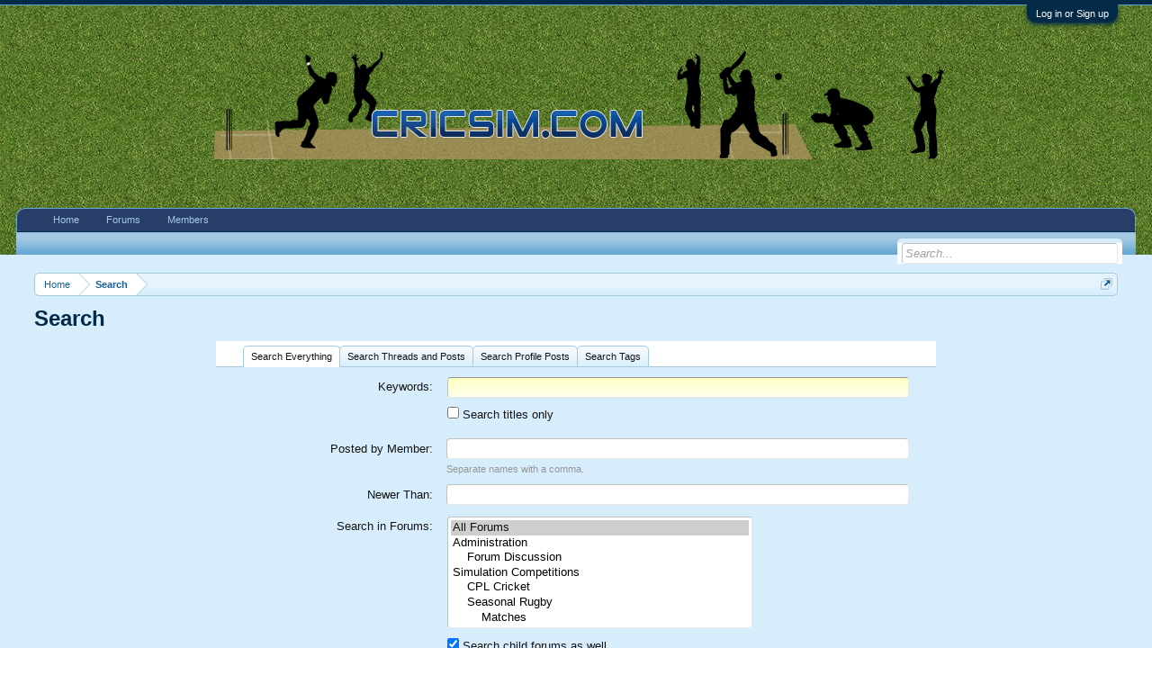

--- FILE ---
content_type: text/html; charset=UTF-8
request_url: http://cricsim.com/index.php?search/20985852/&searchform=1
body_size: 7169
content:
<!DOCTYPE html>
<html id="XenForo" lang="en-US" dir="LTR" class="Public NoJs LoggedOut NoSidebar  NoResponsive" xmlns:fb="http://www.facebook.com/2008/fbml">
<head>

	<meta charset="utf-8" />
	<meta http-equiv="X-UA-Compatible" content="IE=Edge,chrome=1" />
	
	
		<base href="http://cricsim.com/" />
		<script>
			var _b = document.getElementsByTagName('base')[0], _bH = "http://cricsim.com/";
			if (_b && _b.href != _bH) _b.href = _bH;
		</script>
	

	<title>Search | CricSim</title>
	
	<noscript><style>.JsOnly, .jsOnly { display: none !important; }</style></noscript>
	<link rel="stylesheet" href="css.php?css=xenforo,form,public&amp;style=1&amp;dir=LTR&amp;d=1582428795" />
	<link rel="stylesheet" href="css.php?css=login_bar&amp;style=1&amp;dir=LTR&amp;d=1582428795" />
	
	

	
		<script src="js/jquery/jquery-1.11.0.min.js"></script>	
		
	<script src="js/xenforo/xenforo.js?_v=ea2fa8e6"></script>

	
	<link rel="apple-touch-icon" href="http://cricsim.com/styles/default/xenforo/logo.og.png" />
	<link rel="alternate" type="application/rss+xml" title="RSS feed for CricSim" href="index.php?forums/-/index.rss" />
	
	

</head>

<body>



	

<div id="loginBar">
	<div class="pageWidth">
		<div class="pageContent">	
			<h3 id="loginBarHandle">
				<label for="LoginControl"><a href="index.php?login/" class="concealed noOutline">Log in or Sign up</a></label>
			</h3>
			
			<span class="helper"></span>

			
		</div>
	</div>
</div>


<div id="headerMover">
	<div id="headerProxy"></div>

<div id="content" class="search_form">
	<div class="pageWidth">
		<div class="pageContent">
			<!-- main content area -->
			
			
			
			
						
						
						
						
						<div class="breadBoxTop ">
							
							

<nav>
	
		
			
		
	

	<fieldset class="breadcrumb">
		<a href="index.php?misc/quick-navigation-menu" class="OverlayTrigger jumpMenuTrigger" data-cacheOverlay="true" title="Open quick navigation"><!--Jump to...--></a>
			
		<div class="boardTitle"><strong>CricSim</strong></div>
		
		<span class="crumbs">
			
				<span class="crust homeCrumb" itemscope="itemscope" itemtype="http://data-vocabulary.org/Breadcrumb">
					<a href="http://www.cricsim.com" class="crumb" rel="up" itemprop="url"><span itemprop="title">Home</span></a>
					<span class="arrow"><span></span></span>
				</span>
			
			
			
			
			
				
					<span class="crust" itemscope="itemscope" itemtype="http://data-vocabulary.org/Breadcrumb">
						<a href="http://cricsim.com/index.php?search/" class="crumb" rel="up" itemprop="url"><span itemprop="title">Search</span></a>
						<span class="arrow"><span>&gt;</span></span>
					</span>
				
			
		</span>
	</fieldset>
</nav>
						</div>
						
						
						
					
						<!--[if lt IE 8]>
							<p class="importantMessage">You are using an out of date browser. It  may not display this or other websites correctly.<br />You should upgrade or use an <a href="https://www.google.com/chrome/browser/" target="_blank">alternative browser</a>.</p>
						<![endif]-->

						
						

						
						
						
						
												
							<!-- h1 title, description -->
							<div class="titleBar">
								
								<h1>Search</h1>
								
								
							</div>
						
						
						
						
						
						<!-- main template -->
						



<form action="index.php?search/search" method="post" class="xenForm AutoValidator"
	data-optInOut="optIn"
	data-redirect="true">

	<ul class="tabs">
	
		<li class="active"><a href="index.php?search/">Search Everything</a></li>
		<li><a href="index.php?search/&amp;type=post">Search Threads and Posts</a></li>
		<li><a href="index.php?search/&amp;type=profile_post">Search Profile Posts</a></li>
	
	
		<li><a href="index.php?tags/">Search Tags</a></li>
	
	</ul>

	<dl class="ctrlUnit">
		<dt><label for="ctrl_keywords">Keywords:</label></dt>
		<dd>
			<ul>
				<li><input type="search" name="keywords" value="" class="textCtrl" id="ctrl_keywords" autofocus="true" /></li>
				<li><label for="ctrl_title_only"><input type="checkbox" name="title_only" id="ctrl_title_only" value="1" /> Search titles only</label></li>
			</ul>
		</dd>
	</dl>

	<dl class="ctrlUnit">
		<dt><label for="ctrl_users">Posted by Member:</label></dt>
		<dd>
			<input type="text" name="users" value="" class="textCtrl AutoComplete" id="ctrl_users" />
			<p class="explain">Separate names with a comma.</p>
		</dd>
	</dl>

	<dl class="ctrlUnit">
		<dt><label for="ctrl_date">Newer Than:</label></dt>
		<dd>
			<input type="date" name="date" value="" class="textCtrl" id="ctrl_date" />
		</dd>
	</dl>

	
		<dl class="ctrlUnit">
			<dt><label for="ctrl_nodes">Search in Forums:</label></dt>
			<dd>
				<ul>
					<li><select name="nodes[]" id="ctrl_nodes" size="7" multiple="multiple" class="textCtrl">
						<option value="" selected="selected">All Forums</option>
						
							<option value="5">Administration</option>
						
							<option value="6">&nbsp; &nbsp; Forum Discussion</option>
						
							<option value="30">Simulation Competitions</option>
						
							<option value="202">&nbsp; &nbsp; CPL Cricket</option>
						
							<option value="33">&nbsp; &nbsp; Seasonal Rugby</option>
						
							<option value="57">&nbsp; &nbsp; &nbsp; &nbsp; Matches</option>
						
							<option value="127">&nbsp; &nbsp; &nbsp; &nbsp; Archive of Seasons Past</option>
						
							<option value="28">&nbsp; &nbsp; CricSim Cricket</option>
						
							<option value="58">&nbsp; &nbsp; &nbsp; &nbsp; Frequently Asked Questions</option>
						
							<option value="151">&nbsp; &nbsp; &nbsp; &nbsp; Articles</option>
						
							<option value="23">&nbsp; &nbsp; &nbsp; &nbsp; Provincial Competitions</option>
						
							<option value="24">&nbsp; &nbsp; &nbsp; &nbsp; &nbsp; &nbsp; Matches</option>
						
							<option value="20">&nbsp; &nbsp; &nbsp; &nbsp; Bannerman Shield</option>
						
							<option value="167">&nbsp; &nbsp; &nbsp; &nbsp; &nbsp; &nbsp; Matches</option>
						
							<option value="25">&nbsp; &nbsp; &nbsp; &nbsp; &nbsp; &nbsp; &nbsp; &nbsp; Season 8 Archive</option>
						
							<option value="89">&nbsp; &nbsp; &nbsp; &nbsp; &nbsp; &nbsp; &nbsp; &nbsp; Season 9 Archive</option>
						
							<option value="136">&nbsp; &nbsp; &nbsp; &nbsp; &nbsp; &nbsp; &nbsp; &nbsp; Season 10 Archive</option>
						
							<option value="147">&nbsp; &nbsp; &nbsp; &nbsp; &nbsp; &nbsp; &nbsp; &nbsp; Season 11 Archive</option>
						
							<option value="21">&nbsp; &nbsp; &nbsp; &nbsp; Horrigan Cup</option>
						
							<option value="168">&nbsp; &nbsp; &nbsp; &nbsp; &nbsp; &nbsp; Matches</option>
						
							<option value="26">&nbsp; &nbsp; &nbsp; &nbsp; &nbsp; &nbsp; &nbsp; &nbsp; Season 8 Archive</option>
						
							<option value="91">&nbsp; &nbsp; &nbsp; &nbsp; &nbsp; &nbsp; &nbsp; &nbsp; Season 9 Archive</option>
						
							<option value="138">&nbsp; &nbsp; &nbsp; &nbsp; &nbsp; &nbsp; &nbsp; &nbsp; Season 10 Archive</option>
						
							<option value="149">&nbsp; &nbsp; &nbsp; &nbsp; &nbsp; &nbsp; &nbsp; &nbsp; Season 11 Archive</option>
						
							<option value="22">&nbsp; &nbsp; &nbsp; &nbsp; Second XI Competitions</option>
						
							<option value="169">&nbsp; &nbsp; &nbsp; &nbsp; &nbsp; &nbsp; Matches</option>
						
							<option value="27">&nbsp; &nbsp; &nbsp; &nbsp; &nbsp; &nbsp; &nbsp; &nbsp; Season 8 Archive</option>
						
							<option value="90">&nbsp; &nbsp; &nbsp; &nbsp; &nbsp; &nbsp; &nbsp; &nbsp; Season 9 Archive</option>
						
							<option value="137">&nbsp; &nbsp; &nbsp; &nbsp; &nbsp; &nbsp; &nbsp; &nbsp; Season 10 Archive</option>
						
							<option value="148">&nbsp; &nbsp; &nbsp; &nbsp; &nbsp; &nbsp; &nbsp; &nbsp; Season 11 Archive</option>
						
							<option value="79">&nbsp; &nbsp; &nbsp; &nbsp; Offseason Club Cricket</option>
						
							<option value="144">&nbsp; &nbsp; &nbsp; &nbsp; &nbsp; &nbsp; Matches</option>
						
							<option value="80">&nbsp; &nbsp; &nbsp; &nbsp; &nbsp; &nbsp; &nbsp; &nbsp; Season 8/9 Archive</option>
						
							<option value="113">&nbsp; &nbsp; &nbsp; &nbsp; &nbsp; &nbsp; &nbsp; &nbsp; Season 9/10 Archive</option>
						
							<option value="161">&nbsp; &nbsp; &nbsp; &nbsp; &nbsp; &nbsp; &nbsp; &nbsp; Season 10/11 Archive</option>
						
							<option value="88">&nbsp; &nbsp; &nbsp; &nbsp; Misc. Matches</option>
						
							<option value="153">&nbsp; &nbsp; &nbsp; &nbsp; Former Competitions</option>
						
							<option value="98">&nbsp; &nbsp; &nbsp; &nbsp; &nbsp; &nbsp; Candy Cane Cup</option>
						
							<option value="99">&nbsp; &nbsp; &nbsp; &nbsp; &nbsp; &nbsp; &nbsp; &nbsp; Matches</option>
						
							<option value="72">&nbsp; &nbsp; &nbsp; &nbsp; &nbsp; &nbsp; CricSim Twenty20</option>
						
							<option value="73">&nbsp; &nbsp; &nbsp; &nbsp; &nbsp; &nbsp; &nbsp; &nbsp; Matches</option>
						
							<option value="85">&nbsp; &nbsp; Tennis Sim</option>
						
							<option value="86">&nbsp; &nbsp; &nbsp; &nbsp; Tournaments</option>
						
							<option value="114">&nbsp; &nbsp; &nbsp; &nbsp; Davis Cup Matches</option>
						
							<option value="44">&nbsp; &nbsp; BasketballSim</option>
						
							<option value="197">&nbsp; &nbsp; &nbsp; &nbsp; Matches</option>
						
							<option value="196">&nbsp; &nbsp; &nbsp; &nbsp; Old BasketballSim</option>
						
							<option value="68">&nbsp; &nbsp; &nbsp; &nbsp; &nbsp; &nbsp; Matches</option>
						
							<option value="182">&nbsp; &nbsp; &nbsp; &nbsp; &nbsp; &nbsp; Reserves Competition</option>
						
							<option value="128">&nbsp; &nbsp; &nbsp; &nbsp; &nbsp; &nbsp; Season 1 Archive</option>
						
							<option value="143">&nbsp; &nbsp; &nbsp; &nbsp; &nbsp; &nbsp; Season 2 Archive</option>
						
							<option value="156">&nbsp; &nbsp; &nbsp; &nbsp; &nbsp; &nbsp; Season 3 Archive</option>
						
							<option value="178">&nbsp; &nbsp; &nbsp; &nbsp; &nbsp; &nbsp; Season 4 Archive</option>
						
							<option value="186">&nbsp; &nbsp; &nbsp; &nbsp; &nbsp; &nbsp; Season 5 Archive</option>
						
							<option value="195">&nbsp; &nbsp; &nbsp; &nbsp; &nbsp; &nbsp; Season 6 Archive</option>
						
							<option value="200">&nbsp; &nbsp; MMA Sim</option>
						
							<option value="87">&nbsp; &nbsp; CricSim Premier League</option>
						
							<option value="36">&nbsp; &nbsp; &nbsp; &nbsp; CPL Cricket</option>
						
							<option value="112">&nbsp; &nbsp; &nbsp; &nbsp; &nbsp; &nbsp; Matches</option>
						
							<option value="125">&nbsp; &nbsp; &nbsp; &nbsp; &nbsp; &nbsp; &nbsp; &nbsp; Trials</option>
						
							<option value="121">&nbsp; &nbsp; &nbsp; &nbsp; &nbsp; &nbsp; Season 1 Archive</option>
						
							<option value="122">&nbsp; &nbsp; &nbsp; &nbsp; &nbsp; &nbsp; &nbsp; &nbsp; Matches</option>
						
							<option value="117">&nbsp; &nbsp; &nbsp; &nbsp; CPL Cricket New Zealand</option>
						
							<option value="118">&nbsp; &nbsp; &nbsp; &nbsp; &nbsp; &nbsp; Matches</option>
						
							<option value="34">&nbsp; &nbsp; &nbsp; &nbsp; CPL Rugby</option>
						
							<option value="185">&nbsp; &nbsp; &nbsp; &nbsp; &nbsp; &nbsp; The CPL Rugby that never was.</option>
						
							<option value="173">&nbsp; &nbsp; &nbsp; &nbsp; CPL Rugby Union</option>
						
							<option value="31">&nbsp; &nbsp; &nbsp; &nbsp; CPL Football</option>
						
							<option value="180">&nbsp; &nbsp; &nbsp; &nbsp; &nbsp; &nbsp; CricSim Franchise League</option>
						
							<option value="183">&nbsp; &nbsp; &nbsp; &nbsp; &nbsp; &nbsp; &nbsp; &nbsp; CFL Season One Archive</option>
						
							<option value="81">&nbsp; &nbsp; &nbsp; &nbsp; &nbsp; &nbsp; Speirz&#039;s Failed Attempt</option>
						
							<option value="123">&nbsp; &nbsp; &nbsp; &nbsp; &nbsp; &nbsp; Failed Attempt #2</option>
						
							<option value="101">&nbsp; &nbsp; &nbsp; &nbsp; CPL Basketball</option>
						
							<option value="126">&nbsp; &nbsp; &nbsp; &nbsp; &nbsp; &nbsp; Matches</option>
						
							<option value="176">&nbsp; &nbsp; &nbsp; &nbsp; &nbsp; &nbsp; NBA GM</option>
						
							<option value="179">&nbsp; &nbsp; &nbsp; &nbsp; &nbsp; &nbsp; &nbsp; &nbsp; Matches</option>
						
							<option value="184">&nbsp; &nbsp; &nbsp; &nbsp; &nbsp; &nbsp; &nbsp; &nbsp; NBA GM 2012-2013 season (Jabba)</option>
						
							<option value="201">&nbsp; &nbsp; &nbsp; &nbsp; &nbsp; &nbsp; &nbsp; &nbsp; NBA GM 2013-14 Archive</option>
						
							<option value="150">&nbsp; &nbsp; &nbsp; &nbsp; &nbsp; &nbsp; CPL Basketball 1-4 Archive</option>
						
							<option value="77">&nbsp; &nbsp; &nbsp; &nbsp; CPL Aussie Rules</option>
						
							<option value="124">&nbsp; &nbsp; &nbsp; &nbsp; &nbsp; &nbsp; CPL Aussie Rules 1</option>
						
							<option value="190">&nbsp; &nbsp; &nbsp; &nbsp; &nbsp; &nbsp; CPL AFL Matches</option>
						
							<option value="174">&nbsp; &nbsp; &nbsp; &nbsp; CPL Cycling</option>
						
							<option value="175">&nbsp; &nbsp; &nbsp; &nbsp; &nbsp; &nbsp; Races</option>
						
							<option value="152">&nbsp; &nbsp; Inactive Simulations</option>
						
							<option value="35">&nbsp; &nbsp; &nbsp; &nbsp; SoccerSim</option>
						
							<option value="55">&nbsp; &nbsp; &nbsp; &nbsp; &nbsp; &nbsp; Matches</option>
						
							<option value="92">&nbsp; &nbsp; &nbsp; &nbsp; Australian Rules Sim</option>
						
							<option value="142">&nbsp; &nbsp; &nbsp; &nbsp; &nbsp; &nbsp; Matches</option>
						
							<option value="139">&nbsp; &nbsp; &nbsp; &nbsp; Benny&#039;s RL3 Sim</option>
						
							<option value="32">&nbsp; &nbsp; &nbsp; &nbsp; CribbSim Rugby League</option>
						
							<option value="45">&nbsp; &nbsp; &nbsp; &nbsp; &nbsp; &nbsp; Matches</option>
						
							<option value="135">&nbsp; &nbsp; &nbsp; &nbsp; &nbsp; &nbsp; CribbSim Rugby League Simulator Development</option>
						
							<option value="67">&nbsp; &nbsp; &nbsp; &nbsp; Ice Hockey Sim</option>
						
							<option value="74">&nbsp; &nbsp; &nbsp; &nbsp; &nbsp; &nbsp; Matches</option>
						
							<option value="96">&nbsp; &nbsp; &nbsp; &nbsp; &nbsp; &nbsp; &nbsp; &nbsp; Season 1</option>
						
							<option value="116">&nbsp; &nbsp; &nbsp; &nbsp; &nbsp; &nbsp; &nbsp; &nbsp; Season 2</option>
						
							<option value="100">&nbsp; &nbsp; &nbsp; &nbsp; Rugby League Coach</option>
						
							<option value="102">&nbsp; &nbsp; &nbsp; &nbsp; &nbsp; &nbsp; Rules</option>
						
							<option value="103">&nbsp; &nbsp; &nbsp; &nbsp; &nbsp; &nbsp; Free Transfers</option>
						
							<option value="104">&nbsp; &nbsp; &nbsp; &nbsp; &nbsp; &nbsp; Division 1</option>
						
							<option value="105">&nbsp; &nbsp; &nbsp; &nbsp; &nbsp; &nbsp; Division 2</option>
						
							<option value="106">&nbsp; &nbsp; &nbsp; &nbsp; &nbsp; &nbsp; Challenge Cup</option>
						
							<option value="107">&nbsp; &nbsp; &nbsp; &nbsp; &nbsp; &nbsp; Champions Trophy</option>
						
							<option value="108">&nbsp; &nbsp; &nbsp; &nbsp; &nbsp; &nbsp; Top 10 Cup</option>
						
							<option value="109">&nbsp; &nbsp; &nbsp; &nbsp; &nbsp; &nbsp; Friendlies</option>
						
							<option value="188">&nbsp; &nbsp; &nbsp; &nbsp; GolfSim</option>
						
							<option value="189">&nbsp; &nbsp; &nbsp; &nbsp; &nbsp; &nbsp; Golf Tournaments</option>
						
							<option value="170">Sport Discussion</option>
						
							<option value="4">&nbsp; &nbsp; The Cesspit: Rugby League Discussion</option>
						
							<option value="93">&nbsp; &nbsp; &nbsp; &nbsp; Matches</option>
						
							<option value="141">&nbsp; &nbsp; Rugby Union Discussion</option>
						
							<option value="172">&nbsp; &nbsp; Aussie Rules Football Discussion</option>
						
							<option value="171">&nbsp; &nbsp; Association Football Discussion</option>
						
							<option value="94">&nbsp; &nbsp; Betting, Tipping and Fantasy</option>
						
							<option value="1">Off Topic</option>
						
							<option value="155">&nbsp; &nbsp; Forum Games and Activities</option>
						
							<option value="157">&nbsp; &nbsp; &nbsp; &nbsp; NRL CEO</option>
						
							<option value="115">&nbsp; &nbsp; Entertainment Lounge</option>
						
							<option value="7">My Clubs</option>
						
					</select></li>
					<li><label for="ctrl_child_nodes"><input type="checkbox" name="child_nodes" id="ctrl_child_nodes" value="1" checked="checked" /> Search child forums as well</label></li>
				</ul>
			</dd>
		</dl>
	

	
		<input type="hidden" name="order" value="date" />
	

	<dl class="ctrlUnit submitUnit">
		<dt></dt>
		<dd><input type="submit" value="Search" accesskey="s" class="button primary" /></dd>
	</dl>

	<input type="hidden" name="_xfToken" value="" />
</form>
						
						
						
						
							<!-- login form, to be moved to the upper drop-down -->
							







<form action="index.php?login/login" method="post" class="xenForm " id="login" style="display:none">

	

	<div class="ctrlWrapper">
		<dl class="ctrlUnit">
			<dt><label for="LoginControl">Your name or email address:</label></dt>
			<dd><input type="text" name="login" id="LoginControl" class="textCtrl" tabindex="101" /></dd>
		</dl>
	
	
		<dl class="ctrlUnit">
			<dt>
				<label for="ctrl_password">Do you already have an account?</label>
			</dt>
			<dd>
				<ul>
					<li><label for="ctrl_not_registered"><input type="radio" name="register" value="1" id="ctrl_not_registered" tabindex="105" />
						No, create an account now.</label></li>
					<li><label for="ctrl_registered"><input type="radio" name="register" value="0" id="ctrl_registered" tabindex="105" checked="checked" class="Disabler" />
						Yes, my password is:</label></li>
					<li id="ctrl_registered_Disabler">
						<input type="password" name="password" class="textCtrl" id="ctrl_password" tabindex="102" />
						<div class="lostPassword"><a href="index.php?lost-password/" class="OverlayTrigger OverlayCloser" tabindex="106">Forgot your password?</a></div>
					</li>
				</ul>
			</dd>
		</dl>
	
		
		<dl class="ctrlUnit submitUnit">
			<dt></dt>
			<dd>
				<input type="submit" class="button primary" value="Log in" tabindex="104" data-loginPhrase="Log in" data-signupPhrase="Sign up" />
				<label for="ctrl_remember" class="rememberPassword"><input type="checkbox" name="remember" value="1" id="ctrl_remember" tabindex="103" /> Stay logged in</label>
			</dd>
		</dl>
	</div>

	<input type="hidden" name="cookie_check" value="1" />
	<input type="hidden" name="redirect" value="/index.php?search/20985852/&amp;searchform=1" />
	<input type="hidden" name="_xfToken" value="" />

</form>
						
						
					
			
						
			<div class="breadBoxBottom">

<nav>
	
		
			
		
	

	<fieldset class="breadcrumb">
		<a href="index.php?misc/quick-navigation-menu" class="OverlayTrigger jumpMenuTrigger" data-cacheOverlay="true" title="Open quick navigation"><!--Jump to...--></a>
			
		<div class="boardTitle"><strong>CricSim</strong></div>
		
		<span class="crumbs">
			
				<span class="crust homeCrumb">
					<a href="http://www.cricsim.com" class="crumb"><span>Home</span></a>
					<span class="arrow"><span></span></span>
				</span>
			
			
			
			
			
				
					<span class="crust">
						<a href="http://cricsim.com/index.php?search/" class="crumb"><span>Search</span></a>
						<span class="arrow"><span>&gt;</span></span>
					</span>
				
			
		</span>
	</fieldset>
</nav></div>
			
						
			
						
		</div>
	</div>
</div>

<header>
	


<div id="header">
	<div id="logoBlock">
	<div class="pageWidth">
		<div class="pageContent">
			
			
			<div id="logo"><a href="http://www.cricsim.com">
				<span></span>
				<img src="styles/default/xenforo/logo.png" alt="CricSim" />
			</a></div>
			
			<span class="helper"></span>
		</div>
	</div>
</div>
	

<div id="navigation" class="pageWidth withSearch">
	<div class="pageContent">
		<nav>

<div class="navTabs">
	<ul class="publicTabs">
	
		<!-- home -->
		
			<li class="navTab home PopupClosed"><a href="http://www.cricsim.com" class="navLink">Home</a></li>
		
		
		
		<!-- extra tabs: home -->
		
		
		
		<!-- forums -->
		
			<li class="navTab forums Popup PopupControl PopupClosed">
			
				<a href="http://cricsim.com/index.php" class="navLink">Forums</a>
				<a href="http://cricsim.com/index.php" class="SplitCtrl" rel="Menu"></a>
				
				<div class="Menu JsOnly tabMenu forumsTabLinks">
					<div class="primaryContent menuHeader">
						<h3>Forums</h3>
						<div class="muted">Quick Links</div>
					</div>
					<ul class="secondaryContent blockLinksList">
					
						
						<li><a href="index.php?search/&amp;type=post">Search Forums</a></li>
						
						<li><a href="http://www.cricsim.com/site/srlive.php">Seasonal Rugby Live</a></li>
						<li><a href="index.php?find-new/posts" rel="nofollow">Recent Posts</a></li>
						
					
					</ul>
				</div>
			</li>
		
		
		
		<!-- extra tabs: middle -->
		
		
		
		<!-- members -->
		
			<li class="navTab members Popup PopupControl PopupClosed">
			
				<a href="http://cricsim.com/index.php?members/" class="navLink">Members</a>
				<a href="http://cricsim.com/index.php?members/" class="SplitCtrl" rel="Menu"></a>
				
				<div class="Menu JsOnly tabMenu membersTabLinks">
					<div class="primaryContent menuHeader">
						<h3>Members</h3>
						<div class="muted">Quick Links</div>
					</div>
					<ul class="secondaryContent blockLinksList">
					
						<li><a href="index.php?members/">Notable Members</a></li>
						
						<li><a href="index.php?online/">Current Visitors</a></li>
						<li><a href="index.php?recent-activity/">Recent Activity</a></li>
						<li><a href="index.php?find-new/profile-posts">New Profile Posts</a></li>
					
					</ul>
				</div>
			</li>
						
		
		<!-- extra tabs: end -->
		

		<!-- responsive popup -->
		<li class="navTab navigationHiddenTabs Popup PopupControl PopupClosed" style="display:none">	
						
			<a rel="Menu" class="navLink NoPopupGadget"><span class="menuIcon">Menu</span></a>
			
			<div class="Menu JsOnly blockLinksList primaryContent" id="NavigationHiddenMenu"></div>
		</li>
			
		
		<!-- no selection -->
		
			<li class="navTab selected"><div class="tabLinks"></div></li>
		
		
	</ul>
	
	
</div>

<span class="helper"></span>
			
		</nav>	
	</div>
</div>
	

<div id="searchBar" class="pageWidth">
	
	<span id="QuickSearchPlaceholder" title="Search">Search</span>
	<fieldset id="QuickSearch">
		<form action="index.php?search/search" method="post" class="formPopup">
			
			<div class="primaryControls">
				<!-- block: primaryControls -->
				<input type="search" name="keywords" value="" class="textCtrl" placeholder="Search..." title="Enter your search and hit enter" id="QuickSearchQuery" />				
				<!-- end block: primaryControls -->
			</div>
			
			<div class="secondaryControls">
				<div class="controlsWrapper">
				
					<!-- block: secondaryControls -->
					<dl class="ctrlUnit">
						<dt></dt>
						<dd><ul>
							<li><label><input type="checkbox" name="title_only" value="1"
								id="search_bar_title_only" class="AutoChecker"
								data-uncheck="#search_bar_thread" /> Search titles only</label></li>
						</ul></dd>
					</dl>
				
					<dl class="ctrlUnit">
						<dt><label for="searchBar_users">Posted by Member:</label></dt>
						<dd>
							<input type="text" name="users" value="" class="textCtrl AutoComplete" id="searchBar_users" />
							<p class="explain">Separate names with a comma.</p>
						</dd>
					</dl>
				
					<dl class="ctrlUnit">
						<dt><label for="searchBar_date">Newer Than:</label></dt>
						<dd><input type="date" name="date" value="" class="textCtrl" id="searchBar_date" /></dd>
					</dl>
					
					
				</div>
				<!-- end block: secondaryControls -->
				
				<dl class="ctrlUnit submitUnit">
					<dt></dt>
					<dd>
						<input type="submit" value="Search" class="button primary Tooltip" title="Find Now" />
						<div class="Popup" id="commonSearches">
							<a rel="Menu" class="button NoPopupGadget Tooltip" title="Useful Searches" data-tipclass="flipped"><span class="arrowWidget"></span></a>
							<div class="Menu">
								<div class="primaryContent menuHeader">
									<h3>Useful Searches</h3>
								</div>
								<ul class="secondaryContent blockLinksList">
									<!-- block: useful_searches -->
									<li><a href="index.php?find-new/posts&amp;recent=1" rel="nofollow">Recent Posts</a></li>
									
									<!-- end block: useful_searches -->
								</ul>
							</div>
						</div>
						<a href="index.php?search/" class="button moreOptions Tooltip" title="Advanced Search">More...</a>
					</dd>
				</dl>
				
			</div>
			
			<input type="hidden" name="_xfToken" value="" />
		</form>		
	</fieldset>
	
</div>
</div>

	
	
</header>

</div>

<footer>
	


<div class="footer">
	<div class="pageWidth">
		<div class="pageContent">
			
			
			<ul class="footerLinks">
			
				
				<li><a href="index.php?help/">Help</a></li>
				<li><a href="http://www.cricsim.com" class="homeLink">Home</a></li>
				<li><a href="/index.php?search/20985852/&amp;searchform=1#navigation" class="topLink">Top</a></li>
				<li><a href="index.php?forums/-/index.rss" rel="alternate" class="globalFeed" target="_blank"
					title="RSS feed for CricSim">RSS</a></li>
			
			</ul>
			
			<span class="helper"></span>
		</div>
	</div>
</div>

<div class="footerLegal">
	<div class="pageWidth">
		<div class="pageContent">
			<ul id="legal">
			
				<li><a href="index.php?help/terms">Terms and Rules</a></li>
				
			
			</ul>
			
			<div id="copyright"><a href="https://xenforo.com" class="concealed">Forum software by XenForo&trade; <span>&copy;2010-2017 XenForo Ltd.</span></a> </div>
			
		
			
			
			<span class="helper"></span>
		</div>
	</div>	
</div>

</footer>

<script>


jQuery.extend(true, XenForo,
{
	visitor: { user_id: 0 },
	serverTimeInfo:
	{
		now: 1769019959,
		today: 1769000400,
		todayDow: 4
	},
	_lightBoxUniversal: "0",
	_enableOverlays: "1",
	_animationSpeedMultiplier: "1",
	_overlayConfig:
	{
		top: "10%",
		speed: 200,
		closeSpeed: 100,
		mask:
		{
			color: "rgb(255, 255, 255)",
			opacity: "0.6",
			loadSpeed: 200,
			closeSpeed: 100
		}
	},
	_ignoredUsers: [],
	_loadedScripts: {"login_bar":true},
	_cookieConfig: { path: "/", domain: "", prefix: "xf_"},
	_csrfToken: "",
	_csrfRefreshUrl: "index.php?login/csrf-token-refresh",
	_jsVersion: "ea2fa8e6",
	_noRtnProtect: false,
	_noSocialLogin: false
});
jQuery.extend(XenForo.phrases,
{
	cancel: "Cancel",

	a_moment_ago:    "A moment ago",
	one_minute_ago:  "1 minute ago",
	x_minutes_ago:   "%minutes% minutes ago",
	today_at_x:      "Today at %time%",
	yesterday_at_x:  "Yesterday at %time%",
	day_x_at_time_y: "%day% at %time%",

	day0: "Sunday",
	day1: "Monday",
	day2: "Tuesday",
	day3: "Wednesday",
	day4: "Thursday",
	day5: "Friday",
	day6: "Saturday",

	_months: "January,February,March,April,May,June,July,August,September,October,November,December",
	_daysShort: "Sun,Mon,Tue,Wed,Thu,Fri,Sat",

	following_error_occurred: "The following error occurred",
	server_did_not_respond_in_time_try_again: "The server did not respond in time. Please try again.",
	logging_in: "Logging in",
	click_image_show_full_size_version: "Click this image to show the full-size version.",
	show_hidden_content_by_x: "Show hidden content by {names}"
});

// Facebook Javascript SDK
XenForo.Facebook.appId = "";
XenForo.Facebook.forceInit = false;


</script>




</body>
</html>